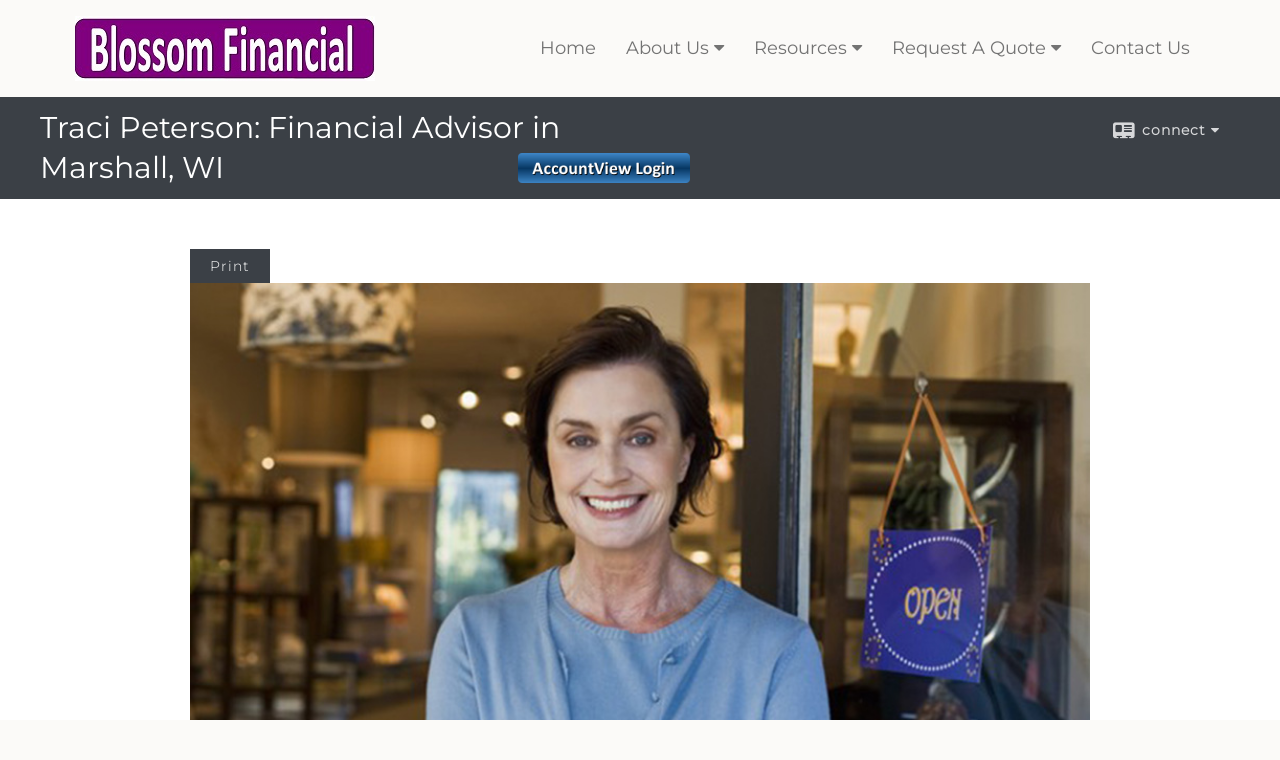

--- FILE ---
content_type: text/html;charset=UTF-8
request_url: http://www.blossomfinancial.net/What-Is-a-Self-Employed-Retirement-Plan.c99.htm
body_size: 7924
content:


<!-- Parse through saved XML and Set Current Values -->

<!DOCTYPE html>
<html xmlns="http://www.w3.org/1999/xhtml" lang="en-us">
	<head>
		
  <title>Article: What Is a Self-Employed Retirement Plan? : What Is a Self-Employed Retirement Plan?</title>
  <!-- source COLOWEB02/199.84 -->

  <meta http-equiv="Content-Type" content="text/html; charset=UTF-8" />
  <meta name="HandheldFriendly" content="True" />
  <meta name="MobileOptimized" content="320" />
  <meta name="viewport" content="width=device-width, target-densitydpi=160dpi, initial-scale=1, user-scalable=yes" />  
  <meta http-equiv="cleartype" content="on" />
  <meta http-equiv="X-UA-Compatible" content="IE=edge,chrome=1" />

        <base href="/" />
      
		<meta name="Description" content="<p>Blossom Financial is a Financial Consulting and Planning Firm in Marshall, WI, owned by Traci Peterson. Services include Investment Management, Retirement Planning, Mutual Funds, and much more. All advisors are licensed and offer unique 1-on-1 personal attention.</p>" />
	
		<meta name="Keywords" content="Financial Services, Marshall WI, Financial Planning Consultants, Financial Planners, Financing Consultants, Investment Advisory Service, Annuities & Retirement Insurance Plans, Retirement Planning Services, Investment Securities, Investments, Mutual Funds, Investment Management, Stock & Bond Brokers, Pension & Profit Sharing Plans, Stock & Bond Transfer Agents" />
	
    <meta name="robots" id="robots" content="index,follow,noodp" />
    <meta name="googlebot" content="index,follow" />
  
				<meta property="og:url" content="http://www.blossomfinancial.net/What-Is-a-Self-Employed-Retirement-Plan.c99.htm"/>
			
					<meta property="og:image" content="http://www.emeraldhost.net/files/newsletters/maturebusinssowner.jpg" />
				
				<meta property="og:title" content="What Is a Self-Employed Retirement Plan?"/>
			
				<meta property="og:description" content="Tax-deferred retirement plans for self-employed individuals have higher contribution limits than IRAs."/>
			
					<meta property="og:type" content="article"/>
				
			<meta property="fb:admins" content="100002829370061"/>
		
				<script type="text/javascript" src="/include/js/gtmAdvisorSites.js"></script>
				<script>
					gtmAS.init({
						'event': 'BAS-Retail-Page-Data',
						'BasRetailEnvironment' : 'Production',
						'BasRetailAdvisorSiteID': '79316',
						'BasRetailAdvisorSiteName': 'Traci\x20\x20Peterson',
						'BasRetailTemplateID': 'TQ12',
						'BasRetailTemplateVersion': 'AA'
					},'Traci\x20\x20Peterson')
				</script>
			
			<script>
					(function(w,d,s,l,i){w[l]=w[l]||[];w[l].push({'gtm.start':
					new Date().getTime(),event:'gtm.js'});var f=d.getElementsByTagName(s)[0],
					j=d.createElement(s),dl=l!='dataLayer'?'&l='+l:'';j.async=true;j.src=
					'https://www.googletagmanager.com/gtm.js?id='+i+dl;f.parentNode.insertBefore(j,f);
					})(window,document,'script','dataLayer','GTM-P7LM8CD');
			</script>
			
	<script>
		const bas_recaptcha_site_key = '6LcfXnYmAAAAANE7ThfzQIO_UgxMD4U7b_OeDlR1',
			  bas_verify_url = 'https\x3A\x2F\x2Fwww.emeraldsecure.com\x2Ffunctions\x2FreCAPTCHAServices.cfc\x3Fmethod\x3Dv\x26e\x3Dpr'
	</script>

	
	<link rel="stylesheet" type="text/css" href="/include/css/font-awesome/css/font-awesome.min.css" rel="stylesheet">
	<link rel="stylesheet" type="text/css" href="/include/css/modals.css" />
	
	
		<link rel="stylesheet" type="text/css" href="/include/css/site_styles/AA/TQ/~TQ1.css" />
	
		<script src="/include/js/jquery/jquery-3.6.0.min.js"></script>
		<script src="/include/js/jquery/jqueryui/js/jquery-ui.min.js"></script> 
	
	</head>
	<body class=" contentpage contentpage _34 _69 AA TQ12 sl_1 TQ12 _49 TQ isPreview0">
		
	<noscript><iframe src="https://www.googletagmanager.com/ns.html?id=GTM-P7LM8CD"
	height="0" width="0" style="display:none;visibility:hidden" aria-hidden="true"></iframe></noscript>
	
		<div id="container" data-masthead="false" data-masthead-location="logo-left">
			<a class="skip-main" href="#contentContainer">Skip to main content</a>
			
			
		<nav id="navigationContainer" class="container-top-level sectionContainer  clear" role="navigation" aria-label="Site Navigation"  style='background-color:checkColor; color:checkTextColor;'>
			<div id="navigation" class="container-wrapper section">
				
			<div class="mpl masthead  masthead">
				
					<a href="/">
						<img src="/files/79316/logo1~002.jpg" alt="Traci Peterson: Financial Advisor in Marshall, WI " class="header_masthead logo-img custom true" />
					</a>
				
			</div>
		
					<!-- default nav begins -->
					<ul class="nav_ul">
          <li class="home"><a href="./">Home</a>
          </li>
          <li><a href="#" tabindex="0" ID="Tab470408">About Us</a>
           <ul>
            <li><a href="Our-Mission-Statement.1.htm">Our Mission Statement</a></li>
            <li><a href="location.htm">Our Location</a></li>
            <li><a href="Our-Firm.2.htm">Our Firm</a></li>
            <li><a href="Our-Services.3.htm">Our Services</a></li>
            <li><a href="Our-Qualifications.4.htm">Our Qualifications</a></li>
            <li><a href="https://www.emeraldsecure.com/tellafriend.cfm?SSLID=79316" target="_blank">Tell A Friend</a></li>
            <!-- Placeholder for new links -->
           </ul>
          </li>
          <li><a href="#" tabindex="0" ID="Tab410">Resources</a>
           <ul>
            <li><a href="learning_center/research/">Articles</a></li>
            <li><a href="learning_center/calculators/">Calculators</a></li>
            <li><a href="learning_center/flipbooks/">Flipbooks</a></li>
            <li><a href="learning_center/newsletters/">Newsletters</a></li>
            <li><a href="learning_center/glossary/">Glossary</a></li>
            <li><a href="learning_center/tax_library/">Tax Library</a></li>
            <li><a href="learning_center/videos/">Videos</a></li>
           </ul>
          </li>
          <li><a href="#" tabindex="0" ID="Tab664">Request A Quote</a>
           <ul>
            <li><a href="form.cfm?ID=64&SSLID=79316" target="_blank">Annuity </a></li>
            <li><a href="form.cfm?ID=65&SSLID=79316" target="_blank">Long-Term Care Insurance  </a></li>
            <li><a href="form.cfm?ID=67&SSLID=79316" target="_blank">Group Health </a></li>
            <li><a href="form.cfm?ID=68&SSLID=79316" target="_blank">Life Insurance  </a></li>
            <li><a href="form.cfm?ID=69&SSLID=79316" target="_blank">Individual Health </a></li>
            <li><a href="form.cfm?ID=70&SSLID=79316" target="_blank">Disability Income Insurance</a></li>
            <li><a href="form.cfm?ID=72&SSLID=79316" target="_blank">401(k) Information Request</a></li>
            <li><a href="form.cfm?ID=73&SSLID=79316" target="_blank">Information Request</a></li>
           </ul>
          </li>
          <li><a href="contact_us/">Contact Us</a>
          </li>
           <!-- last tab -->
         </ul>
 
					<!-- default nav ends -->
				
	    </div>
	  </nav>
		
			<script type="text/javascript" src="/include/js/navigation/nav_surgeon.js"></script>
			<script>navHospital.removeLinks(['market_watch/detailed_quote','market_watch/symbol_lookup','market_watch/multi-quote','market_watch/markets_at_a_glance','market_watch/charting','market_watch/portfolio','quotes.cfm','markets.cfm','charts.cfm','portfolio.cfm'])</script>
		
	<div id="page-title-contact-strip" class="page-title-contact-strip">
		<div id="eme_push_target" class="wrapper clear">

			<div class="page-title">
				<h2 class=" " data-fieldname="Sitetitle" data-alt="Site Title"><h1>Traci Peterson: Financial Advisor in Marshall, WI <a href="https://myaccountviewonline.com/AccountView/" target="_top"><img alt="" src="/files/79316/AccountView%20Login.png" style="width: 172px; height: 30px; float: right; margin: 5px 10px;" /></a></h1></h2>
			</div>
			<div class="contact">
				<button class="contact-toggle" aria-haspopup="true" aria-expanded="false">
					<span class="icon icon-connect-card"></span><span class="toggle">connect</span><span class="fa fa-caret-down"></span>
					<div class="phone-email-address">
						<h3 class="label">Address:</h3>
						 
			<span class="street-address eme_block ">
				<span class=" " data-fieldname="officeAddress" data-alt="Office Address" data-iedisplay="block">301 W Main Street Suite B</span>
			</span>
		
			<span class="cityState eme_block " data-alt="Office Location">
				<span class="locality " data-fieldname="officeCity" data-alt="Office City" data-ieDisplay="inline-block">Marshall</span>,
				<span class="region">
					<span class="officeState " data-fieldname="officeState"  data-alt="Office State" data-iedisplay="inline-block">WI</span> 
					<span class=" " data-fieldname="officeZip" data-alt="Office Zip" data-iedisplay="inline-block">53559     </span>
				</span>
			</span>
		
							<h3 class="label margin-top-sm">Phone:</h3>
						
						<p class="officePhone phone " data-fieldname="officePhone" data-alt="Office Telephone">(608) 655-8026 </p>
						
								<h3 class="label fax">Fax/Other:</h3>
							
							<p class="officeFax phone " data-fieldname="officeFax" data-alt="Office Fax">(608) 655-8096 </p>
						
						<h3 class="label">E-mail:</h3>
						<ul>
							
									<li class="email">
										<a class="officeEmail email " href="mailto:traci@blossomfinancial.net" data-fieldname="officeEmail" data-alt="Office E-mail">traci@blossomfinancial.net</a>
									</li>
								
						</ul>
						
						
					</div>
				</button>
				
			</div>
			
		</div>
	</div>


		<main id="contentContainer" class="container-top-level sectionContainer " role="main" >
			<div id="contentWrapper" class="container-wrapper">
				<div id="content" class="section">
					<div id="Content_container"> 
	<div class="emeraldContent_header">
		
			<div class="printed_from print_only">Printed from: <strong>www.blossomfinancial.net</strong></div>
			
			 
		<script type="text/javascript">
			// <![CDATA[
	
				document.write('<div class="print_button"><button type="button" onclick="window.print();">Print</button></div>');
			
			// ]]>
		</script>
	
	</div>
<!--CSS--><p><img alt="" src="//www.emeraldhost.net/files/newsletters/maturebusinssowner~001.jpg" style="width:100%" /></p>
<h1>What Is a Self-Employed Retirement Plan?</h1>

<p class="opening">A self-employed retirement plan is a tax-deferred retirement savings program for self-employed individuals. In the past, the term &quot;Keogh plan&quot; or &quot;H.R. 10 plan&quot; was used to distinguish a retirement plan established by a self-employed individual from a plan established by a corporation or other entity. However, self-employed retirement plans are now generally referred to by the name that is used for the particular type of plan, such as SEP IRA, SIMPLE IRA, SIMPLE 401(k), or self-employed 401(k) (also known as a solo 401(k) or an individual 401(k)).</p>
<p>Self-employed plans can be established by any individual who is self-employed on a part-time or full-time basis, as well as by sole proprietorships and partnerships (who are considered &ldquo;employees&rdquo; for the purpose of participating in these plans).</p>
<p>Unlike IRAs, which limit tax-deductible contributions to $7,500 per year in 2026 (up from $7,000 in 2025), self-employed plans allow you to save as much as $72,000 of your net self-employment income in 2026 (up from $70,000 in 2025), depending on the type of self-employed plan you adopt.</p>
<p>Contributions to a self-employed plan may be tax deductible up to certain limits. These contributions, along with any gains made on the plan investments, will accumulate tax deferred until you withdraw them.</p>
<p>Withdrawal rules generally mirror those of other qualified retirement plans. Distributions are taxed as ordinary income and may be subject to 10% federal tax penalty if taken prior to age 59&frac12;, unless an exception applies. (Special rules apply to Roth accounts and SIMPLE IRAs.) Self-employed plans can typically be rolled over to another qualified retirement plan or to an IRA. Annual minimum distributions are required after the age of 73 (75 if age 73 is reached&nbsp; after December 31, 2032).&nbsp;</p>
<p>You can open a self-employed plan account through banks, brokerage houses, insurance companies, mutual fund companies, and credit unions. Although the federal government sets no minimum opening balance, most institutions set their own, usually between $250 and $1,000.</p>
<p>The deadlines for setting up a self-employed plan and for making contributions vary by plan type.&nbsp;</p>
<p>Each tax year, you may be required to fill out Form 5500, depending on the type of plan you choose. You may need the assistance of an accountant or tax advisor, incurring extra costs.</p>
<p>If you earn self-employment income, a self-employed plan could be a valuable addition to your retirement strategy. And the potential payoff &mdash; a comfortable retirement &mdash; may far outweigh any extra costs or paperwork.</p>
<p>&nbsp;</p>
<p style="text-align:justify"><span style="font-size:12px">The information in this newsletter is not intended as tax, legal, investment, or retirement advice or recommendations, and it may not be relied on for the &shy;purpose of &shy;avoiding any &shy;federal tax penalties. </span><span data-darkreader-inline-bgcolor="" data-darkreader-inline-color="" style="--darkreader-inline-bgcolor:var(--darkreader-background-ffffff, #000000); --darkreader-inline-color:var(--darkreader-text-222222, #fdf7ee); background-color:#ffffff; color:#222222; font-family:Arial,Verdana,sans-serif; font-size:12px; text-align:justify">You are encouraged to seek guidance from an independent tax or legal professional.&nbsp;</span><span style="font-size:12px">The content is derived from sources believed to be accurate. Neither the information presented nor any opinion expressed constitutes a solicitation for the &shy;purchase or sale of any security. This material was written and prepared by Broadridge Advisor Solutions. &copy; 2026 Broadridge Financial Solutions, Inc.</span></p> </div> 
				</div>
			</div>
		</main>
	
	<footer id="footerContainer" class="footer-container container-top-level sectionContainer" role="contentinfo" >
		<div id="footer" class="container-wrapper section">
			
		<p class="crs-message"><a href="https://www.lpl.com/crs" target="_blank" aria-label="Open LPL Financial's Relationship Summary PDF in a new tab" class="f-underline">LPL Financial Form CRS</a></p>
	
					
				<div id="inlineFooter" class=" " data-fieldname="footerDisclaimer" data-alt="Footer Disclaimer">
					<p><strong>Securities offered through LPL Financial, Member&nbsp;<a href="https://www.finra.org/" target="_blank">FINRA</a>/<a href="https://www.sipc.org/" target="_blank">SIPC</a>. Investment advice offered through&nbsp;<a href="https://www.greatvalleyadvisors.com/whatwedo" target="_blank">Great Valley Advisor Group</a>, a registered investment advisor.&nbsp;<a href="https://www.greatvalleyadvisors.com/whatwedo" target="_blank">Great Valley Advisor Group</a>&nbsp;and&nbsp;Blossom Financial are separate entities from LPL Financial.</strong></p><p><strong>The LPL Financial Registered Representatives associated with this site may only discuss and/or transact securities business with the residents of the following states: WI, AZ, FL, MN, PA, TX.</strong></p>
				</div>
			
				<div class="footer_links">
					<ul>
						
							<li class="site_map_link">
								<a class="target_blank" href="/sitemap.htm" aria-label="Open site map in a new window">Site Map</a>
							</li>
						
					</ul>
				</div>
			
		</div>
		
		<div class="scroll-to-top">
			<div class="wrapper">
				<button>Back To Top <span class="fa fa-angle-up"></span></button>
			</div>
		</div>
	
	</footer>

		</div>

		
			<script type="text/javascript" src="/include/js/plugins/lodash/lodash.min.js"></script>
		
			<script type="text/javascript" src="/include/js/bootstrap/bootstrap.bundle.min.js"></script>
		
	
	
		<script type="text/javascript" src="/include/js/navigation/jquery.slicknav.min.js"></script>
		<script type="text/javascript" src="/include/js/jquery/plugins/slick.min.js"></script>
			 
		
			<script type="text/javascript" src="/include/js/plugins/scrollreveal.min.js"></script>
			<script type="text/javascript" src="/include/js/jquery/plugins/skrollr.min.js"></script>
		
			<script type="text/javascript" src="/include/js/global.js"></script>
		
		<script type="text/javascript" src="/include/js/modals.js"></script> 
		<script type="text/javascript" src="/include/js/ada/keys.js"></script>
	
	
		
			
			<script type="text/javascript" src="/include/js/navigation/onclicknavigation.js"></script>
		
		<script type="text/javascript" src="/include/js/navigation/slickNavLaunch.js"></script>

	
		
			
			<script type="text/javascript" src="/include/js/site_styles/default/201501/default.js"></script>
			 
		<script type="text/javascript">
			// <![CDATA[
	
    var doc = {
      site_title: 'What%20Is%20a%20Self%2DEmployed%20Retirement%20Plan%3F'
    }
    
			// ]]>
		</script>
	
		<noscript>
			<div class="broker-check-container top emerald-require">
					<div class="bc-wrapper">
							<p><a href="http://brokercheck.finra.org/" target="_blank" aria-label="Check the background of this financial professional on FINRA's BrokerCheck. Opens in new tab">Check the background of this investment professional</a></p>
					</div>
			</div>
		</noscript>
	
				<script type="text/javascript" src="/include/js/brokerCheck2.js"></script>
				<script type="text/javascript">
					window.onload = setTimeout(function () {
						if (typeof bcReq === 'undefined') {
							var bcReq = new brokerCheck("\x0D\x0A\x09\x09\x09\x09\x09\x09\x3Cp\x3E\x3Ca\x20href\x3D\x22http\x3A\x2F\x2Fbrokercheck.finra.org\x2F\x22\x20target\x3D\x22_blank\x22\x20aria\x2Dlabel\x3D\x22Check\x20the\x20background\x20of\x20this\x20financial\x20professional\x20on\x20FINRA\x27s\x20BrokerCheck.\x20Opens\x20in\x20new\x20tab\x22\x3ECheck\x20the\x20background\x20of\x20this\x20investment\x20professional\x3C\x2Fa\x3E\x3C\x2Fp\x3E\x0D\x0A\x09\x09\x09\x09\x09","/include/css/broker-check/brokerCheck2.css?v30.11.2016","2","_69");
						}
					},1000);
				</script>
			
		<script>
			AATQ.customizations = {
				navBG: 'checkColor',
				navTC: 'checkTextColor',
				subNavBG: '#34749d',
				subNavText: '#FFF',
				subNavDefaultBG:'rgb(198, 72, 62)',
				subNavDefaultText:'rgb(255, 255, 255)',
			}
		</script>
	
	</body>
</html>


--- FILE ---
content_type: application/javascript
request_url: https://api.wire.spbx.app/wire.js?account_id=66fb05a676f322251820af4f&property_id=66630aaef972331baef8a69f
body_size: 354
content:
window.addEventListener('load', function() {     (function() {         let newUrl = `https://api.wire.spbx.app/wire?token=mKvi%2BURAsqZDaaHFtpBPdk7eOa3KTOTgRzXkBqpeXY%2BWV5NRVESXeO2n1hOZLnwWOmnfay561Mf%2FCGxjrEjRfK4iEfi%2B6ixCOwX3y1kEaGQ%3D&u=${encodeURIComponent(window.location.href)}`;         let pixelTag = document.createElement('img');         pixelTag.src = newUrl;         pixelTag.alt = 'wire-tracking-pixel';         document.head.appendChild(pixelTag);     })(); });